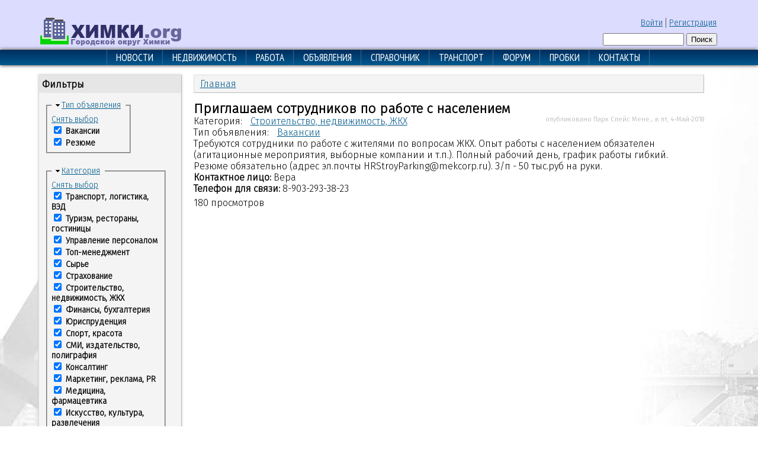

--- FILE ---
content_type: text/html; charset=utf-8
request_url: https://www.khimki.org/job/priglashaem-sotrudnikov-po-rabote-s-naseleniem
body_size: 8567
content:
<!DOCTYPE html PUBLIC "-//W3C//DTD XHTML+RDFa 1.0//EN"
  "https://www.w3.org/MarkUp/DTD/xhtml-rdfa-1.dtd">
<html xmlns="https://www.w3.org/1999/xhtml" xml:lang="ru" version="XHTML+RDFa 1.0" dir="ltr"
  xmlns:content="http://purl.org/rss/1.0/modules/content/"
  xmlns:dc="http://purl.org/dc/terms/"
  xmlns:foaf="http://xmlns.com/foaf/0.1/"
  xmlns:og="http://ogp.me/ns#"
  xmlns:rdfs="http://www.w3.org/2000/01/rdf-schema#"
  xmlns:sioc="http://rdfs.org/sioc/ns#"
  xmlns:sioct="http://rdfs.org/sioc/types#"
  xmlns:skos="http://www.w3.org/2004/02/skos/core#"
  xmlns:xsd="http://www.w3.org/2001/XMLSchema#">

<head profile="http://www.w3.org/1999/xhtml/vocab">
  <meta http-equiv="Content-Type" content="text/html; charset=utf-8" />
<link rel="shortcut icon" href="https://www.khimki.org/favicon.ico" type="image/vnd.microsoft.icon" />
<link href="https://fonts.googleapis.com/css?family=PT+Sans+Narrow&amp;subset=cyrillic&gt;" rel="stylesheet" type="text/css" />
<meta name="description" content="Требуются сотрудники по работе с жителями по вопросам ЖКХ. Опыт работы с населением обязателен (агитационные мероприятия, выборные компании и т.п.). Полный рабочий день, график работы гибкий. Резюме обязательно (адрес эл.почты HRStroyParking@mekсorp.ru). З/п - 50 тыс.руб на руки." />
<meta name="abstract" content="Портал городского округа Химки." />
<meta name="keywords" content="расписание электричек, автобусов, адреса предприятий и организаций, объявления, работа, недвижимость, карта города, форум, пробки, фотогалерея" />
<meta name="generator" content="Drupal 7 (http://drupal.org)" />
<link rel="canonical" href="https://www.khimki.org/job/priglashaem-sotrudnikov-po-rabote-s-naseleniem" />
<link rel="shortlink" href="https://www.khimki.org/node/72263" />
  <title>Приглашаем сотрудников по работе с населением | ХИМКИ.org</title>
  <link type="text/css" rel="stylesheet" href="https://www.khimki.org/sites/default/files/css/css_xE-rWrJf-fncB6ztZfd2huxqgxu4WO-qwma6Xer30m4.css" media="all" />
<link type="text/css" rel="stylesheet" href="https://www.khimki.org/sites/default/files/css/css_aEw0knAqVMEM_HHHZ1VqWCklAG2fPRbQP6cOKl2Bh88.css" media="all" />
<link type="text/css" rel="stylesheet" href="https://www.khimki.org/sites/default/files/css/css_Oj0nYE-rBa9LuvH8-86eRYw_p7ArTR7KB6o-XdBvlBQ.css" media="all" />
<link type="text/css" rel="stylesheet" href="https://www.khimki.org/sites/default/files/css/css_nBveffpGr3oRd8sU0BOymJFE0SJYMErImwr5c0aovO0.css" media="all" />
  <script type="text/javascript" src="https://www.khimki.org/sites/default/files/js/js_YD9ro0PAqY25gGWrTki6TjRUG8TdokmmxjfqpNNfzVU.js"></script>
<script type="text/javascript" src="https://www.khimki.org/sites/default/files/js/js_QpkQudQvuA6hTx7FoJ9xtViVnhBgFy6_TX9YBQUlwUA.js"></script>
<script type="text/javascript">
<!--//--><![CDATA[//><!--
jQuery.extend(Drupal.settings, {"basePath":"\/","pathPrefix":"","setHasJsCookie":0,"ajaxPageState":{"theme":"khimki","theme_token":"bc_OCqi6_jZF694IZ7gCg59l9PvZQ5u3Z7_bjxeNJJg","js":{"modules\/statistics\/statistics.js":1,"misc\/jquery.js":1,"misc\/jquery-extend-3.4.0.js":1,"misc\/jquery-html-prefilter-3.5.0-backport.js":1,"misc\/jquery.once.js":1,"misc\/drupal.js":1,"public:\/\/languages\/ru_xDbt71egtoBa0f-Fc5nI28ZExW3wmL_yVrA0fBDlEC4.js":1,"sites\/all\/libraries\/colorbox\/jquery.colorbox-min.js":1,"sites\/all\/libraries\/DOMPurify\/purify.min.js":1,"modules\/colorbox\/js\/colorbox.js":1,"modules\/colorbox\/styles\/default\/colorbox_style.js":1,"modules\/colorbox\/js\/colorbox_load.js":1,"modules\/colorbox\/js\/colorbox_inline.js":1,"modules\/better_exposed_filters\/better_exposed_filters.js":1,"misc\/form.js":1,"misc\/collapse.js":1},"css":{"modules\/system\/system.base.css":1,"modules\/system\/system.menus.css":1,"modules\/system\/system.messages.css":1,"modules\/system\/system.theme.css":1,"modules\/aggregator\/aggregator.css":1,"modules\/book\/book.css":1,"sites\/all\/modules\/calendar\/css\/calendar_multiday.css":1,"modules\/comment\/comment.css":1,"modules\/date\/date_repeat_field\/date_repeat_field.css":1,"modules\/field\/theme\/field.css":1,"modules\/node\/node.css":1,"modules\/poll\/poll.css":1,"modules\/search\/search.css":1,"modules\/user\/user.css":1,"sites\/all\/modules\/youtube\/css\/youtube.css":1,"sites\/all\/modules\/nodeorder\/css\/nodeorder.css":1,"modules\/views\/css\/views.css":1,"sites\/all\/modules\/ckeditor\/css\/ckeditor.css":1,"modules\/colorbox\/styles\/default\/colorbox_style.css":1,"modules\/ctools\/css\/ctools.css":1,"modules\/better_exposed_filters\/better_exposed_filters.css":1,"sites\/all\/themes\/khimki\/khimki.css":1}},"colorbox":{"opacity":"0.85","current":"{current} \u0438\u0437 {total}","previous":"\u00ab \u041f\u0440\u0435\u0434\u044b\u0434\u0443\u0449\u0438\u0439","next":"\u0421\u043b\u0435\u0434\u0443\u044e\u0449\u0438\u0439 \u00bb","close":"\u0417\u0430\u043a\u0440\u044b\u0442\u044c","maxWidth":"98%","maxHeight":"98%","fixed":true,"mobiledetect":true,"mobiledevicewidth":"480px","file_public_path":"\/sites\/default\/files","specificPagesDefaultValue":"admin*\nimagebrowser*\nimg_assist*\nimce*\nnode\/add\/*\nnode\/*\/edit\nprint\/*\nprintpdf\/*\nsystem\/ajax\nsystem\/ajax\/*"},"better_exposed_filters":{"datepicker":false,"slider":false,"settings":[],"autosubmit":false},"urlIsAjaxTrusted":{"\/job":true,"\/job\/priglashaem-sotrudnikov-po-rabote-s-naseleniem":true},"statistics":{"data":{"nid":"72263"},"url":"\/modules\/statistics\/statistics.php"}});
//--><!]]>
</script>
<!-- Yandex.RTB -->
<script>window.yaContextCb=window.yaContextCb||[]</script>
<script src="https://yandex.ru/ads/system/context.js" async></script>
</head>
<body class="html not-front not-logged-in one-sidebar sidebar-first page-node page-node- page-node-72263 node-type-ad-job" >
  <div id="skip-link">
    <a href="#main-content" class="element-invisible element-focusable">Перейти к основному содержанию</a>
  </div>
    <div id="headerline">
<div id="header">
	<div id="logo-wrapper"><div class="logo"><a href="/" title="Главная"><img src="../../images/logo.png" alt="Главная" /></a></div></div><!-- end logo wrapper -->
		<div id="authorize"><ul><li class="first"><a href="/user">Войти</a></li><li><a href="/user/register">Регистрация</a></li></ul></div>	<div id="search-box">  <div class="region region-search-box">
    <div id="block-search-form" class="block block-search">


<div class="content">
  <form action="/job/priglashaem-sotrudnikov-po-rabote-s-naseleniem" method="post" id="search-block-form" accept-charset="UTF-8"><div><div class="container-inline">
      <h2 class="element-invisible">Форма поиска</h2>
    <div class="form-item form-type-textfield form-item-search-block-form">
  <label class="element-invisible" for="edit-search-block-form--2">Поиск </label>
 <input title="Введите ключевые слова для поиска." type="text" id="edit-search-block-form--2" name="search_block_form" value="" size="15" maxlength="128" class="form-text" />
</div>
<div class="form-actions form-wrapper" id="edit-actions"><input type="submit" id="edit-submit" name="op" value="Поиск" class="form-submit" /></div><input type="hidden" name="form_build_id" value="form-ZYJwKjNQFNtSLryxjJAHeT2j3_WPD9Urw31JUJmnPwg" />
<input type="hidden" name="form_id" value="search_block_form" />
</div>
</div></form></div> <!-- end block content -->

</div> <!-- end block -->
  </div>
</div><!-- /search-box -->
	<div id="banner1">
&nbsp;
	</div>

</div><!-- /header -->
</div><!-- /headerline -->
<div style="clear:both"></div>


<div id="main">

<div id="menupda">
<div style="width:100%; background: #555588; height:50px; padding-bottom:5px;">
<li><div style="font-size:100%; display:inline-block;">&equiv;&nbsp;навигация&nbsp;&nbsp;</div>
<center><ul class="links"><li class="menu-32855 first"><a href="https://www.khimki.org" title="">Новости</a></li>
<li class="menu-751"><a href="/realty" title="">Недвижимость</a></li>
<li class="menu-752"><a href="/job" title="">Работа</a></li>
<li class="menu-750"><a href="/ads" title="">Объявления</a></li>
<li class="menu-8064"><a href="/guide" title="">Справочник</a></li>
<li class="menu-652"><a href="/transport">Транспорт</a></li>
<li class="menu-18731"><a href="https://forum.khimki.org" title="">Форум</a></li>
<li class="menu-13163"><a href="/probki">Пробки</a></li>
<li class="menu-440 last"><a href="/contact" title="">Контакты</a></li>
</ul></center>
</li> 
</div>
<br>
</div> <!-- end menu -->


<!-- start main frame -->
<div style="width:100%; background: transparent url('../images/back.jpg') no-repeat scroll center top;">


<div id="menu">
<center><ul class="links"><li class="menu-32855 first"><a href="https://www.khimki.org" title="">Новости</a></li>
<li class="menu-751"><a href="/realty" title="">Недвижимость</a></li>
<li class="menu-752"><a href="/job" title="">Работа</a></li>
<li class="menu-750"><a href="/ads" title="">Объявления</a></li>
<li class="menu-8064"><a href="/guide" title="">Справочник</a></li>
<li class="menu-652"><a href="/transport">Транспорт</a></li>
<li class="menu-18731"><a href="https://forum.khimki.org" title="">Форум</a></li>
<li class="menu-13163"><a href="/probki">Пробки</a></li>
<li class="menu-440 last"><a href="/contact" title="">Контакты</a></li>
</ul></center>
</div> <!-- end menu -->
<div style="clear:both"></div>
<center>
<!-- Yandex.RTB R-A-43030-1 -->
<div id="yandex_rtb_R-A-43030-1"></div>
<script>window.yaContextCb.push(()=>{
  Ya.Context.AdvManager.render({
    renderTo: 'yandex_rtb_R-A-43030-1',
    blockId: 'R-A-43030-1'
  })
})</script>
</center>
<!--
<center>
<div id="header-banner">
<script async src="//pagead2.googlesyndication.com/pagead/js/adsbygoogle.js"></script>-->
<!-- 200x000 -->
<!--
<ins class="adsbygoogle"
     style="display:block"
     data-ad-client="ca-pub-4196273241885515"
     data-ad-slot="8837677785"
     data-ad-format="auto"
     data-full-width-responsive="true"></ins>
<script>
(adsbygoogle = window.adsbygoogle || []).push({});
</script>
</div>
</center>
-->






<!-- ---main content--------------------------------------------------------------------------------------------- -->
<div style="clear:both"></div>
<div id="wrapper">

	<div id="sidebar-left" class="column sidebar"><div class="section">  <div class="region region-sidebar-first">
    <div id="block-views-exp-job-view-page" class="block block-views">

  <h2 class="block-title">Фильтры</h2>

<div class="content">
  <form action="/job" method="get" id="views-exposed-form-job-view-page" accept-charset="UTF-8"><div><div class="views-exposed-form">
  <div class="views-exposed-widgets clearfix">
          <div id="edit-field-job-type-tid-wrapper" class="views-exposed-widget views-widget-filter-field_job_type_tid">
                        <div class="views-widget">
          <div class="form-item form-type-select form-item-field-job-type-tid">
 <fieldset class="bef-select-as-checkboxes-fieldset collapsible form-wrapper"><legend><span class="fieldset-legend">Тип объявления</span></legend><div class="fieldset-wrapper"><div class="form-checkboxes bef-select-as-checkboxes bef-select-all-none"><div class="bef-checkboxes"><div class="form-item form-type-bef-checkbox form-item-edit-field-job-type-tid-142">
 <input type="checkbox" name="field_job_type_tid[]" id="edit-field-job-type-tid-142" value="142" checked="checked"  /> <label class='option' for='edit-field-job-type-tid-142'>Вакансии</label>
</div>
<div class="form-item form-type-bef-checkbox form-item-edit-field-job-type-tid-143">
 <input type="checkbox" name="field_job_type_tid[]" id="edit-field-job-type-tid-143" value="143" checked="checked"  /> <label class='option' for='edit-field-job-type-tid-143'>Резюме</label>
</div>
</div></div></div></fieldset>

</div>
        </div>
              </div>
          <div id="edit-field-job-category-tid-wrapper" class="views-exposed-widget views-widget-filter-field_job_category_tid">
                        <div class="views-widget">
          <div class="form-item form-type-select form-item-field-job-category-tid">
 <fieldset class="bef-select-as-checkboxes-fieldset collapsible form-wrapper"><legend><span class="fieldset-legend">Категория</span></legend><div class="fieldset-wrapper"><div class="form-checkboxes bef-select-as-checkboxes bef-select-all-none"><div class="bef-checkboxes"><div class="form-item form-type-bef-checkbox form-item-edit-field-job-category-tid-157">
 <input type="checkbox" name="field_job_category_tid[]" id="edit-field-job-category-tid-157" value="157" checked="checked"  /> <label class='option' for='edit-field-job-category-tid-157'>Транспорт, логистика, ВЭД</label>
</div>
<div class="form-item form-type-bef-checkbox form-item-edit-field-job-category-tid-147">
 <input type="checkbox" name="field_job_category_tid[]" id="edit-field-job-category-tid-147" value="147" checked="checked"  /> <label class='option' for='edit-field-job-category-tid-147'>Туризм, рестораны, гостиницы</label>
</div>
<div class="form-item form-type-bef-checkbox form-item-edit-field-job-category-tid-151">
 <input type="checkbox" name="field_job_category_tid[]" id="edit-field-job-category-tid-151" value="151" checked="checked"  /> <label class='option' for='edit-field-job-category-tid-151'>Управление персоналом</label>
</div>
<div class="form-item form-type-bef-checkbox form-item-edit-field-job-category-tid-166">
 <input type="checkbox" name="field_job_category_tid[]" id="edit-field-job-category-tid-166" value="166" checked="checked"  /> <label class='option' for='edit-field-job-category-tid-166'>Топ-менеджмент</label>
</div>
<div class="form-item form-type-bef-checkbox form-item-edit-field-job-category-tid-169">
 <input type="checkbox" name="field_job_category_tid[]" id="edit-field-job-category-tid-169" value="169" checked="checked"  /> <label class='option' for='edit-field-job-category-tid-169'>Сырье</label>
</div>
<div class="form-item form-type-bef-checkbox form-item-edit-field-job-category-tid-154">
 <input type="checkbox" name="field_job_category_tid[]" id="edit-field-job-category-tid-154" value="154" checked="checked"  /> <label class='option' for='edit-field-job-category-tid-154'>Страхование</label>
</div>
<div class="form-item form-type-bef-checkbox form-item-edit-field-job-category-tid-145">
 <input type="checkbox" name="field_job_category_tid[]" id="edit-field-job-category-tid-145" value="145" checked="checked"  /> <label class='option' for='edit-field-job-category-tid-145'>Строительство, недвижимость, ЖКХ</label>
</div>
<div class="form-item form-type-bef-checkbox form-item-edit-field-job-category-tid-161">
 <input type="checkbox" name="field_job_category_tid[]" id="edit-field-job-category-tid-161" value="161" checked="checked"  /> <label class='option' for='edit-field-job-category-tid-161'>Финансы, бухгалтерия</label>
</div>
<div class="form-item form-type-bef-checkbox form-item-edit-field-job-category-tid-153">
 <input type="checkbox" name="field_job_category_tid[]" id="edit-field-job-category-tid-153" value="153" checked="checked"  /> <label class='option' for='edit-field-job-category-tid-153'>Юриспруденция</label>
</div>
<div class="form-item form-type-bef-checkbox form-item-edit-field-job-category-tid-163">
 <input type="checkbox" name="field_job_category_tid[]" id="edit-field-job-category-tid-163" value="163" checked="checked"  /> <label class='option' for='edit-field-job-category-tid-163'>Спорт, красота</label>
</div>
<div class="form-item form-type-bef-checkbox form-item-edit-field-job-category-tid-155">
 <input type="checkbox" name="field_job_category_tid[]" id="edit-field-job-category-tid-155" value="155" checked="checked"  /> <label class='option' for='edit-field-job-category-tid-155'>СМИ, издательство, полиграфия</label>
</div>
<div class="form-item form-type-bef-checkbox form-item-edit-field-job-category-tid-168">
 <input type="checkbox" name="field_job_category_tid[]" id="edit-field-job-category-tid-168" value="168" checked="checked"  /> <label class='option' for='edit-field-job-category-tid-168'>Консалтинг</label>
</div>
<div class="form-item form-type-bef-checkbox form-item-edit-field-job-category-tid-149">
 <input type="checkbox" name="field_job_category_tid[]" id="edit-field-job-category-tid-149" value="149" checked="checked"  /> <label class='option' for='edit-field-job-category-tid-149'>Маркетинг, реклама, PR</label>
</div>
<div class="form-item form-type-bef-checkbox form-item-edit-field-job-category-tid-162">
 <input type="checkbox" name="field_job_category_tid[]" id="edit-field-job-category-tid-162" value="162" checked="checked"  /> <label class='option' for='edit-field-job-category-tid-162'>Медицина, фармацевтика</label>
</div>
<div class="form-item form-type-bef-checkbox form-item-edit-field-job-category-tid-167">
 <input type="checkbox" name="field_job_category_tid[]" id="edit-field-job-category-tid-167" value="167" checked="checked"  /> <label class='option' for='edit-field-job-category-tid-167'>Искусство, культура, развлечения</label>
</div>
<div class="form-item form-type-bef-checkbox form-item-edit-field-job-category-tid-160">
 <input type="checkbox" name="field_job_category_tid[]" id="edit-field-job-category-tid-160" value="160" checked="checked"  /> <label class='option' for='edit-field-job-category-tid-160'>Без специальной подготовки</label>
</div>
<div class="form-item form-type-bef-checkbox form-item-edit-field-job-category-tid-146">
 <input type="checkbox" name="field_job_category_tid[]" id="edit-field-job-category-tid-146" value="146" checked="checked"  /> <label class='option' for='edit-field-job-category-tid-146'>IT, интернет, связь, телеком</label>
</div>
<div class="form-item form-type-bef-checkbox form-item-edit-field-job-category-tid-164">
 <input type="checkbox" name="field_job_category_tid[]" id="edit-field-job-category-tid-164" value="164" checked="checked"  /> <label class='option' for='edit-field-job-category-tid-164'>Банки, инвестиции, лизинг</label>
</div>
<div class="form-item form-type-bef-checkbox form-item-edit-field-job-category-tid-165">
 <input type="checkbox" name="field_job_category_tid[]" id="edit-field-job-category-tid-165" value="165" checked="checked"  /> <label class='option' for='edit-field-job-category-tid-165'>Наука, образование</label>
</div>
<div class="form-item form-type-bef-checkbox form-item-edit-field-job-category-tid-156">
 <input type="checkbox" name="field_job_category_tid[]" id="edit-field-job-category-tid-156" value="156" checked="checked"  /> <label class='option' for='edit-field-job-category-tid-156'>Некоммерческие организации</label>
</div>
<div class="form-item form-type-bef-checkbox form-item-edit-field-job-category-tid-158">
 <input type="checkbox" name="field_job_category_tid[]" id="edit-field-job-category-tid-158" value="158" checked="checked"  /> <label class='option' for='edit-field-job-category-tid-158'>Секретариат, АХД</label>
</div>
<div class="form-item form-type-bef-checkbox form-item-edit-field-job-category-tid-152">
 <input type="checkbox" name="field_job_category_tid[]" id="edit-field-job-category-tid-152" value="152" checked="checked"  /> <label class='option' for='edit-field-job-category-tid-152'>Сервисное обслуживание</label>
</div>
<div class="form-item form-type-bef-checkbox form-item-edit-field-job-category-tid-159">
 <input type="checkbox" name="field_job_category_tid[]" id="edit-field-job-category-tid-159" value="159" checked="checked"  /> <label class='option' for='edit-field-job-category-tid-159'>Производство</label>
</div>
<div class="form-item form-type-bef-checkbox form-item-edit-field-job-category-tid-144">
 <input type="checkbox" name="field_job_category_tid[]" id="edit-field-job-category-tid-144" value="144" checked="checked"  /> <label class='option' for='edit-field-job-category-tid-144'>Продажи</label>
</div>
<div class="form-item form-type-bef-checkbox form-item-edit-field-job-category-tid-150">
 <input type="checkbox" name="field_job_category_tid[]" id="edit-field-job-category-tid-150" value="150" checked="checked"  /> <label class='option' for='edit-field-job-category-tid-150'>Охрана, безопасность</label>
</div>
<div class="form-item form-type-bef-checkbox form-item-edit-field-job-category-tid-148">
 <input type="checkbox" name="field_job_category_tid[]" id="edit-field-job-category-tid-148" value="148" checked="checked"  /> <label class='option' for='edit-field-job-category-tid-148'>Персонал для дома</label>
</div>
<div class="form-item form-type-bef-checkbox form-item-edit-field-job-category-tid-170">
 <input type="checkbox" name="field_job_category_tid[]" id="edit-field-job-category-tid-170" value="170" checked="checked"  /> <label class='option' for='edit-field-job-category-tid-170'>Другое</label>
</div>
</div></div></div></fieldset>

</div>
        </div>
              </div>
                    <div class="views-exposed-widget views-submit-button">
      <input type="submit" id="edit-submit-job-view" value="Применить" class="form-submit" />    </div>
      </div>
</div>
</div></form></div> <!-- end block content -->

</div> <!-- end block -->
  </div>
</div></div> <!-- end sidebar-first -->


<div id="content">
	<h2 class="element-invisible">Вы здесь</h2><div class="breadcrumb"><a href="/">Главная</a></div>	<a id="main-content"></a>
				<h1 class="title" id="page-title">Приглашаем сотрудников по работе с населением</h1>	      	<div class="tabs"></div>			<div class="content-middle">  <div class="region region-content">
    <div id="block-system-main" class="block block-system">


<div class="content">
  


<div id="node-72263" class="node node-ad-job clearfix" about="/job/priglashaem-sotrudnikov-po-rabote-s-naseleniem" typeof="sioc:Item foaf:Document">

      <span property="dc:title" content="Приглашаем сотрудников по работе с населением" class="rdf-meta element-hidden"></span><span property="sioc:num_replies" content="0" datatype="xsd:integer" class="rdf-meta element-hidden"></span>

      <div class="meta submitted">
            опубликовано <span rel="sioc:has_creator"><span class="username" xml:lang="" about="/users/park-speys-menedzhment" typeof="sioc:UserAccount" property="foaf:name" datatype="">Парк Спейс Мене...</span></span> в <span property="dc:date dc:created" content="2018-05-04T15:10:21+03:00" datatype="xsd:dateTime">пт, 4-Май-2018</span>    </div>
  




  <div class="content clearfix">
    <div class="field field-name-field-job-category field-type-taxonomy-term-reference field-label-inline clearfix"><div class="field-label">Категория:&nbsp;</div><div class="field-items"><div class="field-item even"><a href="/rabota-kategorii/stroitelstvo-nedvizhimost-zhkh" typeof="skos:Concept" property="rdfs:label skos:prefLabel" datatype="">Строительство, недвижимость, ЖКХ</a></div></div></div><div class="field field-name-field-job-type field-type-taxonomy-term-reference field-label-inline clearfix"><div class="field-label">Тип объявления:&nbsp;</div><div class="field-items"><div class="field-item even"><a href="/rabota-tip/vakansii" typeof="skos:Concept" property="rdfs:label skos:prefLabel" datatype="">Вакансии</a></div></div></div><div class="field field-name-body field-type-text-with-summary field-label-hidden"><div class="field-items"><div class="field-item even" property="content:encoded">Требуются сотрудники по работе с жителями по вопросам ЖКХ. Опыт работы с населением обязателен (агитационные мероприятия, выборные компании и т.п.).
Полный рабочий день, график работы гибкий. Резюме обязательно (адрес эл.почты HRStroyParking@mekсorp.ru). З/п - 50 тыс.руб на руки.</div></div></div><div class="field field-name-field-contact field-type-text field-label-inline clearfix"><div class="field-label">Контактное лицо:&nbsp;</div><div class="field-items"><div class="field-item even">Вера</div></div></div><div class="field field-name-field-phone field-type-text field-label-inline clearfix"><div class="field-label">Телефон для связи:&nbsp;</div><div class="field-items"><div class="field-item even">8-903-293-38-23</div></div></div>  </div>
	
  
    <div class="links">

<ul class="links inline"><li class="statistics_counter first last"><span>180 просмотров</span></li>
</ul>
    </div>
    
<br>

    

</div>


</div> <!-- end block content -->

</div> <!-- end block -->
  </div>
</div>	</div> <!-- end content -->

	<br>
	<div id="sidebar-left-pda" class="column sidebar"><div class="section">  <div class="region region-sidebar-first">
      <div class="region region-sidebar-first">
    <div id="block-views-exp-job-view-page" class="block block-views">

  <h2 class="block-title">Фильтры</h2>

<div class="content">
  <form action="/job" method="get" id="views-exposed-form-job-view-page" accept-charset="UTF-8"><div><div class="views-exposed-form">
  <div class="views-exposed-widgets clearfix">
          <div id="edit-field-job-type-tid-wrapper" class="views-exposed-widget views-widget-filter-field_job_type_tid">
                        <div class="views-widget">
          <div class="form-item form-type-select form-item-field-job-type-tid">
 <fieldset class="bef-select-as-checkboxes-fieldset collapsible form-wrapper"><legend><span class="fieldset-legend">Тип объявления</span></legend><div class="fieldset-wrapper"><div class="form-checkboxes bef-select-as-checkboxes bef-select-all-none"><div class="bef-checkboxes"><div class="form-item form-type-bef-checkbox form-item-edit-field-job-type-tid-142">
 <input type="checkbox" name="field_job_type_tid[]" id="edit-field-job-type-tid-142" value="142" checked="checked"  /> <label class='option' for='edit-field-job-type-tid-142'>Вакансии</label>
</div>
<div class="form-item form-type-bef-checkbox form-item-edit-field-job-type-tid-143">
 <input type="checkbox" name="field_job_type_tid[]" id="edit-field-job-type-tid-143" value="143" checked="checked"  /> <label class='option' for='edit-field-job-type-tid-143'>Резюме</label>
</div>
</div></div></div></fieldset>

</div>
        </div>
              </div>
          <div id="edit-field-job-category-tid-wrapper" class="views-exposed-widget views-widget-filter-field_job_category_tid">
                        <div class="views-widget">
          <div class="form-item form-type-select form-item-field-job-category-tid">
 <fieldset class="bef-select-as-checkboxes-fieldset collapsible form-wrapper"><legend><span class="fieldset-legend">Категория</span></legend><div class="fieldset-wrapper"><div class="form-checkboxes bef-select-as-checkboxes bef-select-all-none"><div class="bef-checkboxes"><div class="form-item form-type-bef-checkbox form-item-edit-field-job-category-tid-157">
 <input type="checkbox" name="field_job_category_tid[]" id="edit-field-job-category-tid-157" value="157" checked="checked"  /> <label class='option' for='edit-field-job-category-tid-157'>Транспорт, логистика, ВЭД</label>
</div>
<div class="form-item form-type-bef-checkbox form-item-edit-field-job-category-tid-147">
 <input type="checkbox" name="field_job_category_tid[]" id="edit-field-job-category-tid-147" value="147" checked="checked"  /> <label class='option' for='edit-field-job-category-tid-147'>Туризм, рестораны, гостиницы</label>
</div>
<div class="form-item form-type-bef-checkbox form-item-edit-field-job-category-tid-151">
 <input type="checkbox" name="field_job_category_tid[]" id="edit-field-job-category-tid-151" value="151" checked="checked"  /> <label class='option' for='edit-field-job-category-tid-151'>Управление персоналом</label>
</div>
<div class="form-item form-type-bef-checkbox form-item-edit-field-job-category-tid-166">
 <input type="checkbox" name="field_job_category_tid[]" id="edit-field-job-category-tid-166" value="166" checked="checked"  /> <label class='option' for='edit-field-job-category-tid-166'>Топ-менеджмент</label>
</div>
<div class="form-item form-type-bef-checkbox form-item-edit-field-job-category-tid-169">
 <input type="checkbox" name="field_job_category_tid[]" id="edit-field-job-category-tid-169" value="169" checked="checked"  /> <label class='option' for='edit-field-job-category-tid-169'>Сырье</label>
</div>
<div class="form-item form-type-bef-checkbox form-item-edit-field-job-category-tid-154">
 <input type="checkbox" name="field_job_category_tid[]" id="edit-field-job-category-tid-154" value="154" checked="checked"  /> <label class='option' for='edit-field-job-category-tid-154'>Страхование</label>
</div>
<div class="form-item form-type-bef-checkbox form-item-edit-field-job-category-tid-145">
 <input type="checkbox" name="field_job_category_tid[]" id="edit-field-job-category-tid-145" value="145" checked="checked"  /> <label class='option' for='edit-field-job-category-tid-145'>Строительство, недвижимость, ЖКХ</label>
</div>
<div class="form-item form-type-bef-checkbox form-item-edit-field-job-category-tid-161">
 <input type="checkbox" name="field_job_category_tid[]" id="edit-field-job-category-tid-161" value="161" checked="checked"  /> <label class='option' for='edit-field-job-category-tid-161'>Финансы, бухгалтерия</label>
</div>
<div class="form-item form-type-bef-checkbox form-item-edit-field-job-category-tid-153">
 <input type="checkbox" name="field_job_category_tid[]" id="edit-field-job-category-tid-153" value="153" checked="checked"  /> <label class='option' for='edit-field-job-category-tid-153'>Юриспруденция</label>
</div>
<div class="form-item form-type-bef-checkbox form-item-edit-field-job-category-tid-163">
 <input type="checkbox" name="field_job_category_tid[]" id="edit-field-job-category-tid-163" value="163" checked="checked"  /> <label class='option' for='edit-field-job-category-tid-163'>Спорт, красота</label>
</div>
<div class="form-item form-type-bef-checkbox form-item-edit-field-job-category-tid-155">
 <input type="checkbox" name="field_job_category_tid[]" id="edit-field-job-category-tid-155" value="155" checked="checked"  /> <label class='option' for='edit-field-job-category-tid-155'>СМИ, издательство, полиграфия</label>
</div>
<div class="form-item form-type-bef-checkbox form-item-edit-field-job-category-tid-168">
 <input type="checkbox" name="field_job_category_tid[]" id="edit-field-job-category-tid-168" value="168" checked="checked"  /> <label class='option' for='edit-field-job-category-tid-168'>Консалтинг</label>
</div>
<div class="form-item form-type-bef-checkbox form-item-edit-field-job-category-tid-149">
 <input type="checkbox" name="field_job_category_tid[]" id="edit-field-job-category-tid-149" value="149" checked="checked"  /> <label class='option' for='edit-field-job-category-tid-149'>Маркетинг, реклама, PR</label>
</div>
<div class="form-item form-type-bef-checkbox form-item-edit-field-job-category-tid-162">
 <input type="checkbox" name="field_job_category_tid[]" id="edit-field-job-category-tid-162" value="162" checked="checked"  /> <label class='option' for='edit-field-job-category-tid-162'>Медицина, фармацевтика</label>
</div>
<div class="form-item form-type-bef-checkbox form-item-edit-field-job-category-tid-167">
 <input type="checkbox" name="field_job_category_tid[]" id="edit-field-job-category-tid-167" value="167" checked="checked"  /> <label class='option' for='edit-field-job-category-tid-167'>Искусство, культура, развлечения</label>
</div>
<div class="form-item form-type-bef-checkbox form-item-edit-field-job-category-tid-160">
 <input type="checkbox" name="field_job_category_tid[]" id="edit-field-job-category-tid-160" value="160" checked="checked"  /> <label class='option' for='edit-field-job-category-tid-160'>Без специальной подготовки</label>
</div>
<div class="form-item form-type-bef-checkbox form-item-edit-field-job-category-tid-146">
 <input type="checkbox" name="field_job_category_tid[]" id="edit-field-job-category-tid-146" value="146" checked="checked"  /> <label class='option' for='edit-field-job-category-tid-146'>IT, интернет, связь, телеком</label>
</div>
<div class="form-item form-type-bef-checkbox form-item-edit-field-job-category-tid-164">
 <input type="checkbox" name="field_job_category_tid[]" id="edit-field-job-category-tid-164" value="164" checked="checked"  /> <label class='option' for='edit-field-job-category-tid-164'>Банки, инвестиции, лизинг</label>
</div>
<div class="form-item form-type-bef-checkbox form-item-edit-field-job-category-tid-165">
 <input type="checkbox" name="field_job_category_tid[]" id="edit-field-job-category-tid-165" value="165" checked="checked"  /> <label class='option' for='edit-field-job-category-tid-165'>Наука, образование</label>
</div>
<div class="form-item form-type-bef-checkbox form-item-edit-field-job-category-tid-156">
 <input type="checkbox" name="field_job_category_tid[]" id="edit-field-job-category-tid-156" value="156" checked="checked"  /> <label class='option' for='edit-field-job-category-tid-156'>Некоммерческие организации</label>
</div>
<div class="form-item form-type-bef-checkbox form-item-edit-field-job-category-tid-158">
 <input type="checkbox" name="field_job_category_tid[]" id="edit-field-job-category-tid-158" value="158" checked="checked"  /> <label class='option' for='edit-field-job-category-tid-158'>Секретариат, АХД</label>
</div>
<div class="form-item form-type-bef-checkbox form-item-edit-field-job-category-tid-152">
 <input type="checkbox" name="field_job_category_tid[]" id="edit-field-job-category-tid-152" value="152" checked="checked"  /> <label class='option' for='edit-field-job-category-tid-152'>Сервисное обслуживание</label>
</div>
<div class="form-item form-type-bef-checkbox form-item-edit-field-job-category-tid-159">
 <input type="checkbox" name="field_job_category_tid[]" id="edit-field-job-category-tid-159" value="159" checked="checked"  /> <label class='option' for='edit-field-job-category-tid-159'>Производство</label>
</div>
<div class="form-item form-type-bef-checkbox form-item-edit-field-job-category-tid-144">
 <input type="checkbox" name="field_job_category_tid[]" id="edit-field-job-category-tid-144" value="144" checked="checked"  /> <label class='option' for='edit-field-job-category-tid-144'>Продажи</label>
</div>
<div class="form-item form-type-bef-checkbox form-item-edit-field-job-category-tid-150">
 <input type="checkbox" name="field_job_category_tid[]" id="edit-field-job-category-tid-150" value="150" checked="checked"  /> <label class='option' for='edit-field-job-category-tid-150'>Охрана, безопасность</label>
</div>
<div class="form-item form-type-bef-checkbox form-item-edit-field-job-category-tid-148">
 <input type="checkbox" name="field_job_category_tid[]" id="edit-field-job-category-tid-148" value="148" checked="checked"  /> <label class='option' for='edit-field-job-category-tid-148'>Персонал для дома</label>
</div>
<div class="form-item form-type-bef-checkbox form-item-edit-field-job-category-tid-170">
 <input type="checkbox" name="field_job_category_tid[]" id="edit-field-job-category-tid-170" value="170" checked="checked"  /> <label class='option' for='edit-field-job-category-tid-170'>Другое</label>
</div>
</div></div></div></fieldset>

</div>
        </div>
              </div>
                    <div class="views-exposed-widget views-submit-button">
      <input type="submit" id="edit-submit-job-view" value="Применить" class="form-submit" />    </div>
      </div>
</div>
</div></form></div> <!-- end block content -->

</div> <!-- end block -->
  </div>
  </div>
</div></div> <!-- end sidebar-first -->



<div style="clear:both"></div>

</div> <!-- end wrapper -->
<!-- ------------------------------------------------------------------------------------------------------------ -->



<div style="clear:both"></div>

<div id="footer-wrapper">
<div style="clear:both"></div>
</div> <!-- end footer wrapper -->
<div style="clear:both"></div>

<div id="footer-banner"><center>

</div>
<br>

</div>


<div style="clear:both"></div>


</div>
<!-- end main frame -->


<div id="notice"><center>
<br>
<table id="noticet"><tr><td>
<p><h2>ХИМКИ.org - Городской портал.</h2>
Новости, расписание транспорта, адреса предприятий и организаций, недвижимость, работа, объявления, форум, карта города.</p>
<p><a href="//www.khimki.org/reklama">Реклама на сайте</a> &nbsp;&nbsp;&nbsp; <a href="//www.khimki.org/contact">Обратная связь</a> &nbsp;&nbsp;&nbsp; <a href="//www.khimki.org/rss.xml">Подписка на новости</a> &nbsp;<img src="//www.khimki.org/misc/feed.png" style="margin-bottom: -3px;"></p>
<p>Все права на материалы, находящиеся на сайте, охраняются в соответствии с законодательством РФ.<br>
При полном или частичном использовании материалов сайта обязательна активная гиперссылка на источник.</p>
<div class="noticet2">
<br>
<b>ХИМКИ</b><br>
<a href="//www.khimki.org/book/obshchaya-informaciya-o-himkah-i-okruge">О Химках</a><br>
<a href="//www.khimki.org/book/himkinskiy-rayon-gorodskoy-okrug-himki">Городской округ</a><br>
<a href="//www.khimki.org/map">Карта городского округа</a><br>
<a href="//www.khimki.org/gallery-collections/galereya">Галерея</a><br>
<a href="//www.khimki.org/page/himki-v-runete">Химки в Интернете</a><br>
</div>
<div class="noticet2">
<br>
<b>ТРАНСПОРТ</b><br>
<a href="//www.khimki.org/transport">Расписание транспорта</a><br>
<a href="//www.khimki.org/bus">Расписание автобусов и троллейбусов</a><br>
<a href="//www.khimki.org/page/raspisanie-elektrichek-himki">Расписание электричек. Химки</a><br>
<a href="//www.khimki.org/probki">Пробки в Химках</a><br>
</div>
<div class="noticet2">
<br>
<b>РЕСУРСЫ</b><br>
<a href="//www.khimki.org/">Новости Химок</a><br>
<a href="//www.khimki.org/realty">Недвижимость</a><br>
<a href="//www.khimki.org/job">Работа</a><br>
<a href="//www.khimki.org/ads">Объявления</a><br>
<a href="//www.khimki.org/guide">Справочник</a><br>
<a href="//forum.khimki.org">Химкинский форум</a><br>
</div>
<div class="noticet2">
<br>
<b>ИСТОРИЯ</b><br>
<a href="//www.khimki.org/book/istoriya">История Химок</a><br>
<a href="//www.khimki.org/book/lichnosti">Личности</a><br>
<a href="//www.khimki.org/book/naselennye-punkty">Населенные пункты</a><br>
<a href="//www.khimki.org/book/ulicy-shosse">Улицы, шоссе</a><br>
<a href="//www.khimki.org/book/pochetnye-grazhdane-g-himki">Почетные граждане</a><br>
<a href="//www.khimki.org/book/predpriyatiya-organizacii">Предприятия и организации</a><br>
</div>
<div style="clear:both"></div>

<div style="float:left">
<a href="https://t.me/khimki_org"><img src="//www.khimki.org/images/telegram.png"></a>
</div>
<div style="float:right">
<!--LiveInternet counter--><script type="text/javascript"><!--
document.write("<a href='//www.liveinternet.ru/click' "+
"target=_blank><img src='//counter.yadro.ru/hit?t44.11;r"+
escape(document.referrer)+((typeof(screen)=="undefined")?"":
";s"+screen.width+"*"+screen.height+"*"+(screen.colorDepth?
screen.colorDepth:screen.pixelDepth))+";u"+escape(document.URL)+
";"+Math.random()+
"' alt='' title='LiveInternet' "+
"border='0' width='31' height='31'><\/a>")
//--></script><!--/LiveInternet-->
</div>
</td></tr></table>
<br><br><br><br>
<script type="text/javascript">

  var _gaq = _gaq || [];
  _gaq.push(['_setAccount', 'UA-45658386-1']);
  _gaq.push(['_setDomainName', 'khimki.org']);
  _gaq.push(['_trackPageview']);

  (function() {
    var ga = document.createElement('script'); ga.type = 'text/javascript'; ga.async = true;
    ga.src = ('https:' == document.location.protocol ? 'https://ssl' : 'http://www') + '.google-analytics.com/ga.js';
    var s = document.getElementsByTagName('script')[0]; s.parentNode.insertBefore(ga, s);
  })();
</script>

</div>

    <div class="region region-page-bottom">
    <div class="ym-counter"><!-- Yandex.Metrika counter --> <script type="text/javascript" > (function(m,e,t,r,i,k,a){m[i]=m[i]||function(){(m[i].a=m[i].a||[]).push(arguments)}; m[i].l=1*new Date();k=e.createElement(t),a=e.getElementsByTagName(t)[0],k.async=1,k.src=r,a.parentNode.insertBefore(k,a)}) (window, document, "script", "https://mc.yandex.ru/metrika/tag.js", "ym"); ym(52926493, "init", { clickmap:true, trackLinks:true, accurateTrackBounce:true }); </script> <noscript><div><img src="https://mc.yandex.ru/watch/52926493" style="position:absolute; left:-9999px;" alt="" /></div></noscript> <!-- /Yandex.Metrika counter --></div>  </div>
<script type="text/javascript" src="https://www.khimki.org/sites/default/files/js/js_VU7P4CTgUZdF2SyFko5LLAg9ZK0OSVjXVaAFnTLgVt0.js"></script>
</body>
</html>


--- FILE ---
content_type: text/css
request_url: https://www.khimki.org/sites/default/files/css/css_nBveffpGr3oRd8sU0BOymJFE0SJYMErImwr5c0aovO0.css
body_size: 3214
content:
@import url(//fonts.googleapis.com/css?family=PT+Sans+Narrow&subset=cyrillic);@import url('https://fonts.googleapis.com/css2?family=Play&display=swap');@import url('https://fonts.googleapis.com/css2?family=Yantramanav:wght@300&display=swap');@import url('https://fonts.googleapis.com/css2?family=Fira+Sans:wght@300&display=swap');html,body{font-family:'Fira Sans',sans-serif;background:#ffffff;margin:0;padding:0;}h1{font-size:1.4em;line-height:1.0em;}h2{font-size:1.3em;font-weight:none;}h3{font-size:1.2em;}h4{font-size:1.1em;}h5{font-size:1.0em;}h6{font-size:0.9em;}h1,h2,h3,h4,h5,h6{padding:0;margin:0;}#logo-wrapper{float:left;vertical-align:botom;}.logo{margin-top:28px;margin-left:0px;}.logo IMG{height:50px;}hr{color:#222222;height:1px;clear:both;}a:link{color:#005a8c;text-decoration:underline;}a:visited{color:#005a8c;text-decoration:none;font-weight:none;}a:hover{text-decoration:underline;}@media screen and (min-device-width:800px){html,body{font-size:100%;}#header-banner{max-width:1150px;width:100%;max-height:90px;height:100%;text-align:center;}#headerline{background-color:#dcdcff;}#header{height:82px;position:relative;width:1150px;margin:0 auto;}#authorize{float:right;margin:28px 0px 5px 0;}#authorize ul{display:inline;}#authorize ul li{margin:0 5px 0 0;padding:0 0 0 5px;display:inline;list-style:none;border-left:1px #5a5a5a solid;background-image:none;}#authorize ul li.first{border:0;}#authorize ul li,#authorize ul li a{font-size:14px;line-height:13px;}#search-box{margin:4px 4px;position:absolute;right:0;top:52px;white-space:nowrap;}.feed-wrapper{float:right;top:17px;right:20px;}#main{padding:0px;margin:-14px 0px 0px 0px;}#menu{background-color:#dcdcff;background:url(/sites/all/themes/khimki/images/menu-bg.gif) repeat-x;padding:0;margin:0 auto;position:relative;box-shadow:0 0 6px rgba(10,10,10,0.9);}#menu ul{padding:0;width:1150px;list-style:none;}#menu li{margin-left:-3px;padding:0;display:inline-block;text-transform:uppercase;}#menu a{font-family:'PT Sans Narrow',sans-serif;font-size:17px;padding-top:2px;padding-bottom:2px;padding-left:15px;padding-right:15px;margin:0px;display:block;color:#ffffff;border-right:1px solid #3a688a;text-decoration:none;}#menu .first a{border-left:1px solid #3a688a;}#menu a:hover{background:#1269a7}#menupda{display:none;}#preface{position:relative;width:1150px;margin:0 auto;}#preface-wrapper{width:1150px;margin:5px auto 0;font-size:85%;}#preface-wrapper .column{float:left;margin-top:0px;padding-top:0px;}#preface-wrapper.in1 .column{width:100%;}#preface-wrapper.in2 .column{width:50%;}#preface-wrapper.in3 .column{width:33.3%;}#preface-wrapper .block{margin:0 10px;}#preface-wrapper .block-title{margin-top:5px;}#preface-wrapper .region{margin:5px 0;}#mission{font-size:1.6em;color:#002054;display:block;float:right;line-height:1.2em;}#mission .contextual-links{font-size:84%;}#mission .block-title{margin-top:20px;}#mission .region{margin:20px;}#wrapper{width:1150px;margin:5px auto 0;}#sidebar-left-pda{display:none;}#sidebar-left{width:21%;float:left;margin-right:0%;font-size:14px;}.one-sidebar #content{width:75%;margin-left:5px;float:left;}.two-sidebars #content{width:54%;float:left;}#sidebar-right{width:21%;float:right;font-size:14px;}#sidebar-left h2.block-title,#sidebar-right h2.block-title{background:#e6e6e6;margin:0;padding-top:5px;padding-bottom:5px;padding-left:5px;padding-right:5px;font-size:1.2em;}#sidebar-left .content,#sidebar-right .content{padding:5px 10px;}.sidebar .block{background-color:#f4f4f4;border-right:1px solid #bbb;border-bottom:1px solid #bbb;border-left:1px solid #ddd;border-top:1px solid #ddd;margin:0 0 15px;box-shadow:0 0 4px #cccccc;}.sidebar tbody{border:none;}.sidebar tr.even,.sidebar tr.odd{background:none;}#content{width:95%;padding-left:15px;padding-right:10px;margin:5 auto;float:left;}#footer-wrapper{width:1150px;margin:0 auto;margin-top:20px;position:relative;border-top:1px solid #bbb;padding:10px 0px 0px 0px;}#footer{width:1150px;font-size:12px;}#footer .block-title{margin-top:15px;}#footer .region{margin:15px 0;}#bottom-teaser{width:1150px;margin:15px auto 0;background-color:#dddddd;border-width:1px;border-style:solid;}#bottom-teaser .column{float:left;}#bottom-teaser.in1 .column{width:100%;}#bottom-teaser.in2 .column{width:50%;}#bottom-teaser.in3 .column{width:33.3%;}#bottom-teaser .block{margin:0 15px;}#bottom-teaser .block-title{margin-top:15px;}#bottom-teaser .region{margin:15px 0;}#bottom-wrapper{background-color:#f4f4f4;border-right:1px solid #bbb;border-left:1px solid #ddd;border-top:1px solid #ddd;margin:20px auto 0;text-align:left;width:1150px;position:relative;}#bottom-wrapper .column{float:left;}#bottom-wrapper.in1 .column{width:100%;}#bottom-wrapper.in2 .column{width:50%;}#bottom-wrapper.in3 .column{width:33.3%;}#bottom-wrapper.in4 .column{width:25%;}#bottom-wrapper .block{margin:0 15px;}#bottom-wrapper .block-title{margin-top:15px;font-size:1.3em;}#bottom-wrapper .region{margin:15px 0;}#footer-wrapper{width:1150px;margin:0 auto;margin-top:20px;position:relative;padding:10px 0px 0px 0px;}#footer{width:1150px;font-size:12px;}#footer .block-title{margin-top:15px;}#footer .region{margin:15px 0;}#noticet{width:1150px;margin:5px;}#banner1{text-align:left;padding-left:360px;padding-top:15px;}#banner2{float:right;margin-top:-20px;width:240px;}.noticet2{display:inline-block;padding-right:40px;vertical-align:top;}}@media only screen and (max-width:800px),only screen and (max-device-width:800px){html,body{font-size:120%;}#headerline{background-color:#dcdcff;padding:0px;margin:0 auto;width:100%;}#header{height:92px;position:relative;margin:0 auto;width:100%;}#footer-banner{display:none;}#authorize{float:left;margin:28px;}#authorize ul{display:inline;}#authorize ul li{margin:0 0 0 10px;padding:0 0 0 10px;display:inline;list-style:none;border-left:1px #5a5a5a solid;background-image:none;}#authorize ul li.first{border:0;}#authorize ul li,#authorize ul li a{line-height:13px;}#search-box{margin:4px 4px;float:right;right:0;top:30px;white-space:nowrap;}.feed-wrapper{float:right;top:7px;right:20px;}#main{padding:0px;margin:-8px 0px 0px 0px;width:100%;}#preface-wrapper{display:none;}#wrapper{width:100%;padding:5px;}#menupda{list-style:none;width:100%;font-size:130%;}#menupda li{background:#555588;display:inline;float:left;margin:0;padding:5 5 5 5;text-align:center;font-size:120%;color:#ffffff;width:250px;}#menupda .links{display:none;position:absolute;background:#333333;margin:0;left:0;top:100%;width:200px;}#menupda li.hover  .links,#menupda li:hover  .links{display:block;list-style:none;padding:0;}#menupda  li.hover,#menupda  li:hover{position:relative;background:#aaaaaa;}#menupda a,#menupda a:link,#menupda a:visited{text-decoration:none;color:#ffffff;font-family:'PT Sans Narrow',sans-serif;}#menu{display:none;}#sidebar-left{display:none;}#sidebar-left-pda{font-size:100%;}#sidebar-right{display:none;}#noticet{width:98%;padding:10px;font-size:130%}#banner1{display:none;}#banner2{display:none;}}ul,ul li.leaf{list-style-image:url(/sites/all/themes/khimki/images/menu-leaf.gif);}ol{list-style-image:none;}ul.menu,.item-list ul{margin:0.35em 0 0 -0.5em;}ol li,ul li,ul.menu li,.item-list ul li,li.leaf{padding-bottom:.1em;}ul li.expanded{list-style-image:url(/sites/all/themes/khimki/images/menu-expanded.gif);}ul li.collapsed{list-style-image:url(/sites/all/themes/khimki/images/menu-collapsed.gif);}ul li.leaf a,ul li.expanded a,ul li.collapsed a{display:block;}ul.inline li{background:none;margin:0;padding:0 1em 0 0;}ol.task-list{margin-left:0;list-style-type:none;list-style-image:none;}ol.task-list li{padding:0.5em 1em 0.5em 2em;}ol.task-list li.active{background:transparent url(/sites/all/themes/khimki/images/task-list.png) no-repeat 3px 50%;}ol.task-list li.done{color:#393;background:transparent url(/sites/all/misc/watchdog-ok.png) no-repeat 0px 50%;}ol.task-list li.active{margin-right:1em;}fieldset ul.clearfix li{margin:0;padding:0;background-image:none;}#user-login-form{text-align:center;}#user-login-form ul{text-align:left;}ul.links li,ul.inline li{background-image:none;}.links li{margin:0;padding:0;}.tabs li{margin:0;padding:0;background-image:none;}li.expanded{list-style-image:none;list-style-type:none;margin:0.15em 0 0.15em 0.5em;}div.links ul.links a{background-repeat:no-repeat;padding-left:20px;}div.comment ul.links a{background-repeat:no-repeat;padding-left:20px;}div.links ul.links li.comment_forbidden a{padding:0;margin:0;}div.links ul.links li.comment_forbidden{padding:0;margin:0;}div.comment ul.links li.comment_forbidden a{padding:0;margin:0;}div.comment ul.links li.comment_forbidden{padding:0;margin:0;}div.links ul.links li.comment_forbidden span{background-repeat:no-repeat;padding-left:20px;padding-right:20px;}div.comment ul.links li.comment_forbidden span{background-repeat:no-repeat;padding-left:20px;padding-right:20px;}div.links ul.links li.comment-add a{background-image:url(/sites/all/themes/khimki/images/commentadd.gif);}div.links ul.links li.comment-comments a{background-image:url(/sites/all/themes/khimki/images/comments.gif);}div.links ul.links li.comment-new-comments a{background-image:url(/sites/all/themes/khimki/images/comments.gif);}div.comment ul.links li.comment-edit a{background-image:url(/sites/all/themes/khimki/images/commentedit.gif);}div.comment ul.links li.comment-delete a{background-image:url(/sites/all/themes/khimki/images/commentdelete.gif);}div.comment ul.links li.comment-reply a{background-image:url(/sites/all/themes/khimki/images/commentadd.gif);}div.links ul.links li.node-readmore a{background-image:url(/sites/all/themes/khimki/images/readmore.gif);}div.links ul.links li.blog_usernames_blog a{background-image:url(/sites/all/themes/khimki/images/user.gif);}div.links ul.links li.comment_forbidden span{background-image:url(/sites/all/themes/khimki/images/lock.gif);}div.comment ul.links li.comment_forbidden span{background-image:url(/sites/all/themes/khimki/images/lock.gif);}div.links ul.links li.upload_attachments a{background-image:url(/sites/all/themes/khimki/images/photo.gif);}div.links ul.links li.book_printer a{background-image:url(/sites/all/themes/khimki/images/print.gif);}div.links ul.links li.book_add_child a{background-image:url(/sites/all/themes/khimki/images/add.gif);}ul.pager li.pager-current{background-color:#005a8c;color:#FFFFFF;padding-left:4px;padding-right:4px;padding-top:1px;padding-bottom:1px;}.item-list .pager li{padding:0px;}.item-list .pager li a{padding-left:4px;padding-right:4px;padding-top:1px;padding-bottom:1px;background-color:#f4f4f4;}.item-list .pager li a:hover{background-color:#005a8c;color:#FFFFFF;}ul.links li,ul.inline li{margin-left:0;margin-right:0;padding-left:0;padding-right:1em;background-image:none;}.node .links,.comment .links{text-align:left;padding-left:0;padding-top:5px;}ul.primary li a{background-color:#f4f4f4;border-color:#ccc;border-style:solid solid none;border-width:1px;height:auto;margin-right:0.5em;padding:0 1em;text-decoration:none;}.book-navigation .menu{border-top:1px solid #bbb;margin:0;padding:10px 20px;}.book-navigation .page-links{border-bottom:1px solid #bbb;border-top:1px solid #bbb;padding:0.5em;text-align:center;}.filter-wrapper{border:1px solid #bbb;border-top:none;}.search-advanced{border:1px solid #bbb;}.compose-tips{margin-top:10px;}.breadcrumb{float:both;background-color:#f4f4f4;border-right:1px solid #bbb;border-bottom:1px solid #bbb;border-left:1px solid #ddd;border-top:1px solid #ddd;margin-bottom:1em;padding:0.3em 10px;}#yandex{padding-top:2px;padding-bottom:2px;height:60px;margin-left:345px;position:absolute;}#yandex2{width:200px;padding-top:024px;margin-left:1025px;position:absolute;}.views-row a .item-list  a{font-weight:none;font-size:8px;}.view-content{}.item-list  a{}.item-list{line-height:1.1em;}.field-type-image{float:left;clear:left;margin:0px 10px 2px 0;}.field-widget-image-image{float:none;clear:none;}.field-name-body .field-type-text-with-summary{float:right;clear:right;}.shedule td tr{border-width:1px;border-style:solid;}.option label{font-size:0.9em;font-style:normal;}.ya-site-form__search-wrap{border-color:#ffffff;border:0px;}.ya-site-form table,.ya-site-form td,.ya-site-form tr,.ya-site-form tbody{border-color:#ffffff;border:0px;}#ya-site-results table,#ya-site-results td,#ya-site-results tr{border-color:#ffffff;border:0px;}#bus{border:1px;border-style:solid;border-color:#aaaac0;}#notice{font-size:13px;font-weight:none;color:#aaaaaa;text-align:center;padding-bottom:10px;opacity:0.8;position:relative;background:radial-gradient(black 15%,transparent 16%) 0 0,radial-gradient(black 15%,transparent 16%) 8px 8px,radial-gradient(rgba(255,255,255,.1) 15%,transparent 20%) 0 1px,radial-gradient(rgba(255,255,255,.1) 15%,transparent 20%) 8px 9px;background-color:#070707;background-size:16px 16px;box-shadow:inset 0 0 10px 0 rgba(0,0,0,0.7);}#notice a{text-decoration:none;}#notice tbody{border-top:none;}#notice a{color:#aaaaff;}.field-type-taxonomy-term-reference .field-label,.field-type-taxonomy-term-reference .field-items,.field-type-taxonomy-term-reference .field-item{display:inline;float:left;font-weight:normal;padding-right:10px;}td.views-field{padding:5px 10px 5px 10px;}.views_slideshow_main{font-size:1.4em;}.views-field-field-image{float:left;margin:0px 5px 0px 0px;}.submitted{font-size:70%;color:#AAAAAA;text-align:left;margin:0px 0px -15px 0px;float:right;}.noticet2{line-height:1.8;}.noticet2 a{text-decoration:none;}hr.cute{border:0;border-top:1px dashed #8c8c8c;text-align:center;}hr.cute:after{content:'\002702';display:inline-block;position:relative;top:-13px;padding:0 3px;background:#fff;color:#8c8c8c;font-size:18px;}
